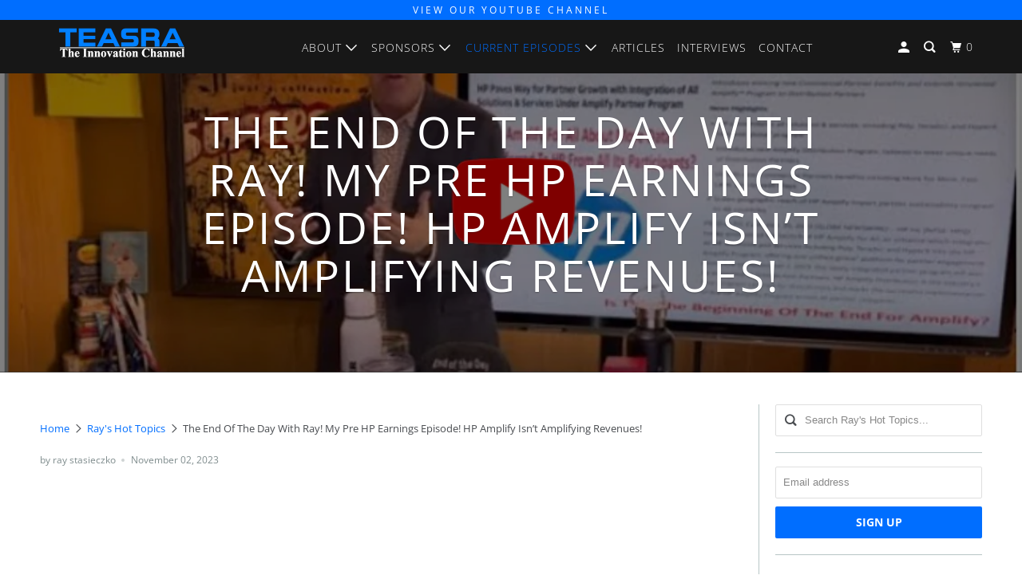

--- FILE ---
content_type: text/html; charset=utf-8
request_url: https://endofthedaywithray.com/blogs/rays-hot-topics/the-end-of-the-day-with-ray-my-pre-hp-earnings-episode-hp-amplify-isn-t-amplifying-revenues
body_size: 16482
content:
<!DOCTYPE html>
<!--[if lt IE 7 ]><html class="ie ie6" lang="en"> <![endif]-->
<!--[if IE 7 ]><html class="ie ie7" lang="en"> <![endif]-->
<!--[if IE 8 ]><html class="ie ie8" lang="en"> <![endif]-->
<!--[if IE 9 ]><html class="ie ie9" lang="en"> <![endif]-->
<!--[if (gte IE 10)|!(IE)]><!--><html lang="en"> <!--<![endif]-->
  <head>
    <meta charset="utf-8">
    <meta http-equiv="cleartype" content="on">
    <meta name="robots" content="index,follow">

    
    <title>The End Of The Day With Ray! My Pre HP Earnings Episode! HP Amplify Is - TEASRA - The Innovation Channel</title>

    
      <meta name="description" content="" />
    

    

<meta name="author" content="TEASRA - The Innovation Channel">
<meta property="og:url" content="https://teasratic.com/blogs/rays-hot-topics/the-end-of-the-day-with-ray-my-pre-hp-earnings-episode-hp-amplify-isn-t-amplifying-revenues">
<meta property="og:site_name" content="TEASRA - The Innovation Channel">



  <meta property="og:type" content="article">
  <meta property="og:title" content="The End Of The Day With Ray! My Pre HP Earnings Episode! HP Amplify Isn’t Amplifying Revenues!">
  
  
    <meta property="og:image" content="http://endofthedaywithray.com/cdn/shop/articles/Screen_Shot_2023-11-02_at_11.46.28_AM_600x.png?v=1698943655">
    <meta property="og:image:secure_url" content="https://endofthedaywithray.com/cdn/shop/articles/Screen_Shot_2023-11-02_at_11.46.28_AM_600x.png?v=1698943655">
    <meta property="og:image:width" content="1132">
    <meta property="og:image:height" content="638">
    <meta property="og:image:alt" content="The End Of The Day With Ray! My Pre HP Earnings Episode! HP Amplify Isn’t Amplifying Revenues!">
  



  <meta property="og:description" content="">




  <meta name="twitter:site" content="@raystasieczko">

<meta name="twitter:card" content="summary">

  <meta name="twitter:title" content="The End Of The Day With Ray! My Pre HP Earnings Episode! HP Amplify Isn’t Amplifying Revenues!">
  <meta name="twitter:description" content="HP Amplify For All! Isn’t It Just More Nonsense?">
  
    <meta property="twitter:image" content="http://endofthedaywithray.com/cdn/shop/articles/Screen_Shot_2023-11-02_at_11.46.28_AM_600x.png?v=1698943655">
    <meta name="twitter:image:alt" content="The End Of The Day With Ray! My Pre HP Earnings Episode! HP Amplify Isn’t Amplifying Revenues!">
  



    
    

    <!-- Mobile Specific Metas -->
    <meta name="HandheldFriendly" content="True">
    <meta name="MobileOptimized" content="320">
    <meta name="viewport" content="width=device-width,initial-scale=1">
    <meta name="theme-color" content="#ffffff">  

    <!-- Stylesheet for mmenu plugin -->
    <link href="//endofthedaywithray.com/cdn/shop/t/15/assets/mmenu-styles.scss?v=106496102027375579581701709032" rel="stylesheet" type="text/css" media="all" />

    <!-- Stylesheets for Parallax 3.6.5 -->
    <link href="//endofthedaywithray.com/cdn/shop/t/15/assets/styles.scss.css?v=32311965633563741211759332098" rel="stylesheet" type="text/css" media="all" />
    
    

    
      <link rel="shortcut icon" type="image/x-icon" href="//endofthedaywithray.com/cdn/shop/files/teasra-favicon_180x180.png?v=1613760717">
      <link rel="apple-touch-icon" href="//endofthedaywithray.com/cdn/shop/files/teasra-favicon_180x180.png?v=1613760717"/>
      <link rel="apple-touch-icon" sizes="72x72" href="//endofthedaywithray.com/cdn/shop/files/teasra-favicon_72x72.png?v=1613760717"/>
      <link rel="apple-touch-icon" sizes="114x114" href="//endofthedaywithray.com/cdn/shop/files/teasra-favicon_114x114.png?v=1613760717"/>
      <link rel="apple-touch-icon" sizes="180x180" href="//endofthedaywithray.com/cdn/shop/files/teasra-favicon_180x180.png?v=1613760717"/>
      <link rel="apple-touch-icon" sizes="228x228" href="//endofthedaywithray.com/cdn/shop/files/teasra-favicon_228x228.png?v=1613760717"/>
    

    <link rel="canonical" href="https://teasratic.com/blogs/rays-hot-topics/the-end-of-the-day-with-ray-my-pre-hp-earnings-episode-hp-amplify-isn-t-amplifying-revenues" />

<!--FontAwesome 6-->
    <link rel="stylesheet" href="https://cdnjs.cloudflare.com/ajax/libs/font-awesome/6.4.2/css/all.min.css">

    

    <script src="//endofthedaywithray.com/cdn/shop/t/15/assets/app.js?v=173523819507317650221701709032" type="text/javascript"></script>

    <!--[if lte IE 8]>
      <link href="//endofthedaywithray.com/cdn/shop/t/15/assets/ie.css?v=1024305471161636101701709032" rel="stylesheet" type="text/css" media="all" />
      <script src="//endofthedaywithray.com/cdn/shop/t/15/assets/skrollr.ie.js?v=116292453382836155221701709032" type="text/javascript"></script>
    <![endif]-->

    <script>window.performance && window.performance.mark && window.performance.mark('shopify.content_for_header.start');</script><meta id="shopify-digital-wallet" name="shopify-digital-wallet" content="/26865991766/digital_wallets/dialog">
<meta name="shopify-checkout-api-token" content="74488f570f02aa6ead836ec5a3ea4b3f">
<link rel="alternate" type="application/atom+xml" title="Feed" href="/blogs/rays-hot-topics.atom" />
<script async="async" src="/checkouts/internal/preloads.js?locale=en-US"></script>
<link rel="preconnect" href="https://shop.app" crossorigin="anonymous">
<script async="async" src="https://shop.app/checkouts/internal/preloads.js?locale=en-US&shop_id=26865991766" crossorigin="anonymous"></script>
<script id="apple-pay-shop-capabilities" type="application/json">{"shopId":26865991766,"countryCode":"US","currencyCode":"USD","merchantCapabilities":["supports3DS"],"merchantId":"gid:\/\/shopify\/Shop\/26865991766","merchantName":"TEASRA - The Innovation Channel","requiredBillingContactFields":["postalAddress","email"],"requiredShippingContactFields":["postalAddress","email"],"shippingType":"shipping","supportedNetworks":["visa","masterCard","amex","discover","elo","jcb"],"total":{"type":"pending","label":"TEASRA - The Innovation Channel","amount":"1.00"},"shopifyPaymentsEnabled":true,"supportsSubscriptions":true}</script>
<script id="shopify-features" type="application/json">{"accessToken":"74488f570f02aa6ead836ec5a3ea4b3f","betas":["rich-media-storefront-analytics"],"domain":"endofthedaywithray.com","predictiveSearch":true,"shopId":26865991766,"locale":"en"}</script>
<script>var Shopify = Shopify || {};
Shopify.shop = "teasra-group.myshopify.com";
Shopify.locale = "en";
Shopify.currency = {"active":"USD","rate":"1.0"};
Shopify.country = "US";
Shopify.theme = {"name":"Teasra - Dec 2023","id":123786657878,"schema_name":"Parallax","schema_version":"3.6.5","theme_store_id":688,"role":"main"};
Shopify.theme.handle = "null";
Shopify.theme.style = {"id":null,"handle":null};
Shopify.cdnHost = "endofthedaywithray.com/cdn";
Shopify.routes = Shopify.routes || {};
Shopify.routes.root = "/";</script>
<script type="module">!function(o){(o.Shopify=o.Shopify||{}).modules=!0}(window);</script>
<script>!function(o){function n(){var o=[];function n(){o.push(Array.prototype.slice.apply(arguments))}return n.q=o,n}var t=o.Shopify=o.Shopify||{};t.loadFeatures=n(),t.autoloadFeatures=n()}(window);</script>
<script>
  window.ShopifyPay = window.ShopifyPay || {};
  window.ShopifyPay.apiHost = "shop.app\/pay";
  window.ShopifyPay.redirectState = null;
</script>
<script id="shop-js-analytics" type="application/json">{"pageType":"article"}</script>
<script defer="defer" async type="module" src="//endofthedaywithray.com/cdn/shopifycloud/shop-js/modules/v2/client.init-shop-cart-sync_Bc8-qrdt.en.esm.js"></script>
<script defer="defer" async type="module" src="//endofthedaywithray.com/cdn/shopifycloud/shop-js/modules/v2/chunk.common_CmNk3qlo.esm.js"></script>
<script type="module">
  await import("//endofthedaywithray.com/cdn/shopifycloud/shop-js/modules/v2/client.init-shop-cart-sync_Bc8-qrdt.en.esm.js");
await import("//endofthedaywithray.com/cdn/shopifycloud/shop-js/modules/v2/chunk.common_CmNk3qlo.esm.js");

  window.Shopify.SignInWithShop?.initShopCartSync?.({"fedCMEnabled":true,"windoidEnabled":true});

</script>
<script>
  window.Shopify = window.Shopify || {};
  if (!window.Shopify.featureAssets) window.Shopify.featureAssets = {};
  window.Shopify.featureAssets['shop-js'] = {"shop-cart-sync":["modules/v2/client.shop-cart-sync_DOpY4EW0.en.esm.js","modules/v2/chunk.common_CmNk3qlo.esm.js"],"shop-button":["modules/v2/client.shop-button_CI-s0xGZ.en.esm.js","modules/v2/chunk.common_CmNk3qlo.esm.js"],"init-fed-cm":["modules/v2/client.init-fed-cm_D2vsy40D.en.esm.js","modules/v2/chunk.common_CmNk3qlo.esm.js"],"init-windoid":["modules/v2/client.init-windoid_CXNAd0Cm.en.esm.js","modules/v2/chunk.common_CmNk3qlo.esm.js"],"shop-toast-manager":["modules/v2/client.shop-toast-manager_Cx0C6may.en.esm.js","modules/v2/chunk.common_CmNk3qlo.esm.js"],"shop-cash-offers":["modules/v2/client.shop-cash-offers_CL9Nay2h.en.esm.js","modules/v2/chunk.common_CmNk3qlo.esm.js","modules/v2/chunk.modal_CvhjeixQ.esm.js"],"avatar":["modules/v2/client.avatar_BTnouDA3.en.esm.js"],"init-shop-email-lookup-coordinator":["modules/v2/client.init-shop-email-lookup-coordinator_B9mmbKi4.en.esm.js","modules/v2/chunk.common_CmNk3qlo.esm.js"],"init-shop-cart-sync":["modules/v2/client.init-shop-cart-sync_Bc8-qrdt.en.esm.js","modules/v2/chunk.common_CmNk3qlo.esm.js"],"pay-button":["modules/v2/client.pay-button_Bhm3077V.en.esm.js","modules/v2/chunk.common_CmNk3qlo.esm.js"],"init-customer-accounts-sign-up":["modules/v2/client.init-customer-accounts-sign-up_C7zhr03q.en.esm.js","modules/v2/client.shop-login-button_BbMx65lK.en.esm.js","modules/v2/chunk.common_CmNk3qlo.esm.js","modules/v2/chunk.modal_CvhjeixQ.esm.js"],"init-shop-for-new-customer-accounts":["modules/v2/client.init-shop-for-new-customer-accounts_rLbLSDTe.en.esm.js","modules/v2/client.shop-login-button_BbMx65lK.en.esm.js","modules/v2/chunk.common_CmNk3qlo.esm.js","modules/v2/chunk.modal_CvhjeixQ.esm.js"],"checkout-modal":["modules/v2/client.checkout-modal_Fp9GouFF.en.esm.js","modules/v2/chunk.common_CmNk3qlo.esm.js","modules/v2/chunk.modal_CvhjeixQ.esm.js"],"init-customer-accounts":["modules/v2/client.init-customer-accounts_DkVf8Jdu.en.esm.js","modules/v2/client.shop-login-button_BbMx65lK.en.esm.js","modules/v2/chunk.common_CmNk3qlo.esm.js","modules/v2/chunk.modal_CvhjeixQ.esm.js"],"shop-login-button":["modules/v2/client.shop-login-button_BbMx65lK.en.esm.js","modules/v2/chunk.common_CmNk3qlo.esm.js","modules/v2/chunk.modal_CvhjeixQ.esm.js"],"shop-login":["modules/v2/client.shop-login_B9KWmZaW.en.esm.js","modules/v2/chunk.common_CmNk3qlo.esm.js","modules/v2/chunk.modal_CvhjeixQ.esm.js"],"shop-follow-button":["modules/v2/client.shop-follow-button_B-omSWeu.en.esm.js","modules/v2/chunk.common_CmNk3qlo.esm.js","modules/v2/chunk.modal_CvhjeixQ.esm.js"],"lead-capture":["modules/v2/client.lead-capture_DZQFWrYz.en.esm.js","modules/v2/chunk.common_CmNk3qlo.esm.js","modules/v2/chunk.modal_CvhjeixQ.esm.js"],"payment-terms":["modules/v2/client.payment-terms_Bl_bs7GP.en.esm.js","modules/v2/chunk.common_CmNk3qlo.esm.js","modules/v2/chunk.modal_CvhjeixQ.esm.js"]};
</script>
<script id="__st">var __st={"a":26865991766,"offset":-18000,"reqid":"2e2b3598-41cb-4a99-9f85-d0c4db4e01db-1762294026","pageurl":"endofthedaywithray.com\/blogs\/rays-hot-topics\/the-end-of-the-day-with-ray-my-pre-hp-earnings-episode-hp-amplify-isn-t-amplifying-revenues","s":"articles-557876543574","u":"88d7f646f8c7","p":"article","rtyp":"article","rid":557876543574};</script>
<script>window.ShopifyPaypalV4VisibilityTracking = true;</script>
<script id="captcha-bootstrap">!function(){'use strict';const t='contact',e='account',n='new_comment',o=[[t,t],['blogs',n],['comments',n],[t,'customer']],c=[[e,'customer_login'],[e,'guest_login'],[e,'recover_customer_password'],[e,'create_customer']],r=t=>t.map((([t,e])=>`form[action*='/${t}']:not([data-nocaptcha='true']) input[name='form_type'][value='${e}']`)).join(','),a=t=>()=>t?[...document.querySelectorAll(t)].map((t=>t.form)):[];function s(){const t=[...o],e=r(t);return a(e)}const i='password',u='form_key',d=['recaptcha-v3-token','g-recaptcha-response','h-captcha-response',i],f=()=>{try{return window.sessionStorage}catch{return}},m='__shopify_v',_=t=>t.elements[u];function p(t,e,n=!1){try{const o=window.sessionStorage,c=JSON.parse(o.getItem(e)),{data:r}=function(t){const{data:e,action:n}=t;return t[m]||n?{data:e,action:n}:{data:t,action:n}}(c);for(const[e,n]of Object.entries(r))t.elements[e]&&(t.elements[e].value=n);n&&o.removeItem(e)}catch(o){console.error('form repopulation failed',{error:o})}}const l='form_type',E='cptcha';function T(t){t.dataset[E]=!0}const w=window,h=w.document,L='Shopify',v='ce_forms',y='captcha';let A=!1;((t,e)=>{const n=(g='f06e6c50-85a8-45c8-87d0-21a2b65856fe',I='https://cdn.shopify.com/shopifycloud/storefront-forms-hcaptcha/ce_storefront_forms_captcha_hcaptcha.v1.5.2.iife.js',D={infoText:'Protected by hCaptcha',privacyText:'Privacy',termsText:'Terms'},(t,e,n)=>{const o=w[L][v],c=o.bindForm;if(c)return c(t,g,e,D).then(n);var r;o.q.push([[t,g,e,D],n]),r=I,A||(h.body.append(Object.assign(h.createElement('script'),{id:'captcha-provider',async:!0,src:r})),A=!0)});var g,I,D;w[L]=w[L]||{},w[L][v]=w[L][v]||{},w[L][v].q=[],w[L][y]=w[L][y]||{},w[L][y].protect=function(t,e){n(t,void 0,e),T(t)},Object.freeze(w[L][y]),function(t,e,n,w,h,L){const[v,y,A,g]=function(t,e,n){const i=e?o:[],u=t?c:[],d=[...i,...u],f=r(d),m=r(i),_=r(d.filter((([t,e])=>n.includes(e))));return[a(f),a(m),a(_),s()]}(w,h,L),I=t=>{const e=t.target;return e instanceof HTMLFormElement?e:e&&e.form},D=t=>v().includes(t);t.addEventListener('submit',(t=>{const e=I(t);if(!e)return;const n=D(e)&&!e.dataset.hcaptchaBound&&!e.dataset.recaptchaBound,o=_(e),c=g().includes(e)&&(!o||!o.value);(n||c)&&t.preventDefault(),c&&!n&&(function(t){try{if(!f())return;!function(t){const e=f();if(!e)return;const n=_(t);if(!n)return;const o=n.value;o&&e.removeItem(o)}(t);const e=Array.from(Array(32),(()=>Math.random().toString(36)[2])).join('');!function(t,e){_(t)||t.append(Object.assign(document.createElement('input'),{type:'hidden',name:u})),t.elements[u].value=e}(t,e),function(t,e){const n=f();if(!n)return;const o=[...t.querySelectorAll(`input[type='${i}']`)].map((({name:t})=>t)),c=[...d,...o],r={};for(const[a,s]of new FormData(t).entries())c.includes(a)||(r[a]=s);n.setItem(e,JSON.stringify({[m]:1,action:t.action,data:r}))}(t,e)}catch(e){console.error('failed to persist form',e)}}(e),e.submit())}));const S=(t,e)=>{t&&!t.dataset[E]&&(n(t,e.some((e=>e===t))),T(t))};for(const o of['focusin','change'])t.addEventListener(o,(t=>{const e=I(t);D(e)&&S(e,y())}));const B=e.get('form_key'),M=e.get(l),P=B&&M;t.addEventListener('DOMContentLoaded',(()=>{const t=y();if(P)for(const e of t)e.elements[l].value===M&&p(e,B);[...new Set([...A(),...v().filter((t=>'true'===t.dataset.shopifyCaptcha))])].forEach((e=>S(e,t)))}))}(h,new URLSearchParams(w.location.search),n,t,e,['guest_login'])})(!0,!0)}();</script>
<script integrity="sha256-52AcMU7V7pcBOXWImdc/TAGTFKeNjmkeM1Pvks/DTgc=" data-source-attribution="shopify.loadfeatures" defer="defer" src="//endofthedaywithray.com/cdn/shopifycloud/storefront/assets/storefront/load_feature-81c60534.js" crossorigin="anonymous"></script>
<script crossorigin="anonymous" defer="defer" src="//endofthedaywithray.com/cdn/shopifycloud/storefront/assets/shopify_pay/storefront-65b4c6d7.js?v=20250812"></script>
<script data-source-attribution="shopify.dynamic_checkout.dynamic.init">var Shopify=Shopify||{};Shopify.PaymentButton=Shopify.PaymentButton||{isStorefrontPortableWallets:!0,init:function(){window.Shopify.PaymentButton.init=function(){};var t=document.createElement("script");t.src="https://endofthedaywithray.com/cdn/shopifycloud/portable-wallets/latest/portable-wallets.en.js",t.type="module",document.head.appendChild(t)}};
</script>
<script data-source-attribution="shopify.dynamic_checkout.buyer_consent">
  function portableWalletsHideBuyerConsent(e){var t=document.getElementById("shopify-buyer-consent"),n=document.getElementById("shopify-subscription-policy-button");t&&n&&(t.classList.add("hidden"),t.setAttribute("aria-hidden","true"),n.removeEventListener("click",e))}function portableWalletsShowBuyerConsent(e){var t=document.getElementById("shopify-buyer-consent"),n=document.getElementById("shopify-subscription-policy-button");t&&n&&(t.classList.remove("hidden"),t.removeAttribute("aria-hidden"),n.addEventListener("click",e))}window.Shopify?.PaymentButton&&(window.Shopify.PaymentButton.hideBuyerConsent=portableWalletsHideBuyerConsent,window.Shopify.PaymentButton.showBuyerConsent=portableWalletsShowBuyerConsent);
</script>
<script data-source-attribution="shopify.dynamic_checkout.cart.bootstrap">document.addEventListener("DOMContentLoaded",(function(){function t(){return document.querySelector("shopify-accelerated-checkout-cart, shopify-accelerated-checkout")}if(t())Shopify.PaymentButton.init();else{new MutationObserver((function(e,n){t()&&(Shopify.PaymentButton.init(),n.disconnect())})).observe(document.body,{childList:!0,subtree:!0})}}));
</script>
<link id="shopify-accelerated-checkout-styles" rel="stylesheet" media="screen" href="https://endofthedaywithray.com/cdn/shopifycloud/portable-wallets/latest/accelerated-checkout-backwards-compat.css" crossorigin="anonymous">
<style id="shopify-accelerated-checkout-cart">
        #shopify-buyer-consent {
  margin-top: 1em;
  display: inline-block;
  width: 100%;
}

#shopify-buyer-consent.hidden {
  display: none;
}

#shopify-subscription-policy-button {
  background: none;
  border: none;
  padding: 0;
  text-decoration: underline;
  font-size: inherit;
  cursor: pointer;
}

#shopify-subscription-policy-button::before {
  box-shadow: none;
}

      </style>

<script>window.performance && window.performance.mark && window.performance.mark('shopify.content_for_header.end');</script>

    <noscript>
      <style>

        .slides > li:first-child { display: block; }
        .image__fallback {
          width: 100vw;
          display: block !important;
          max-width: 100vw !important;
          margin-bottom: 0;
        }
        .image__fallback + .hsContainer__image {
          display: none !important;
        }
        .hsContainer {
          height: auto !important;
        }
        .no-js-only {
          display: inherit !important;
        }
        .icon-cart.cart-button {
          display: none;
        }
        .lazyload,
        .cart_page_image img {
          opacity: 1;
          -webkit-filter: blur(0);
          filter: blur(0);
        }
        .bcg .hsContent {
          background-color: transparent;
        }
        .animate_right,
        .animate_left,
        .animate_up,
        .animate_down {
          opacity: 1;
        }
        .flexslider .slides>li {
          display: block;
        }
        .product_section .product_form {
          opacity: 1;
        }
        .multi_select,
        form .select {
          display: block !important;
        }
        .swatch_options {
          display: none;
        }
      </style>
    </noscript>

  <link href="https://monorail-edge.shopifysvc.com" rel="dns-prefetch">
<script>(function(){if ("sendBeacon" in navigator && "performance" in window) {try {var session_token_from_headers = performance.getEntriesByType('navigation')[0].serverTiming.find(x => x.name == '_s').description;} catch {var session_token_from_headers = undefined;}var session_cookie_matches = document.cookie.match(/_shopify_s=([^;]*)/);var session_token_from_cookie = session_cookie_matches && session_cookie_matches.length === 2 ? session_cookie_matches[1] : "";var session_token = session_token_from_headers || session_token_from_cookie || "";function handle_abandonment_event(e) {var entries = performance.getEntries().filter(function(entry) {return /monorail-edge.shopifysvc.com/.test(entry.name);});if (!window.abandonment_tracked && entries.length === 0) {window.abandonment_tracked = true;var currentMs = Date.now();var navigation_start = performance.timing.navigationStart;var payload = {shop_id: 26865991766,url: window.location.href,navigation_start,duration: currentMs - navigation_start,session_token,page_type: "article"};window.navigator.sendBeacon("https://monorail-edge.shopifysvc.com/v1/produce", JSON.stringify({schema_id: "online_store_buyer_site_abandonment/1.1",payload: payload,metadata: {event_created_at_ms: currentMs,event_sent_at_ms: currentMs}}));}}window.addEventListener('pagehide', handle_abandonment_event);}}());</script>
<script id="web-pixels-manager-setup">(function e(e,d,r,n,o){if(void 0===o&&(o={}),!Boolean(null===(a=null===(i=window.Shopify)||void 0===i?void 0:i.analytics)||void 0===a?void 0:a.replayQueue)){var i,a;window.Shopify=window.Shopify||{};var t=window.Shopify;t.analytics=t.analytics||{};var s=t.analytics;s.replayQueue=[],s.publish=function(e,d,r){return s.replayQueue.push([e,d,r]),!0};try{self.performance.mark("wpm:start")}catch(e){}var l=function(){var e={modern:/Edge?\/(1{2}[4-9]|1[2-9]\d|[2-9]\d{2}|\d{4,})\.\d+(\.\d+|)|Firefox\/(1{2}[4-9]|1[2-9]\d|[2-9]\d{2}|\d{4,})\.\d+(\.\d+|)|Chrom(ium|e)\/(9{2}|\d{3,})\.\d+(\.\d+|)|(Maci|X1{2}).+ Version\/(15\.\d+|(1[6-9]|[2-9]\d|\d{3,})\.\d+)([,.]\d+|)( \(\w+\)|)( Mobile\/\w+|) Safari\/|Chrome.+OPR\/(9{2}|\d{3,})\.\d+\.\d+|(CPU[ +]OS|iPhone[ +]OS|CPU[ +]iPhone|CPU IPhone OS|CPU iPad OS)[ +]+(15[._]\d+|(1[6-9]|[2-9]\d|\d{3,})[._]\d+)([._]\d+|)|Android:?[ /-](13[3-9]|1[4-9]\d|[2-9]\d{2}|\d{4,})(\.\d+|)(\.\d+|)|Android.+Firefox\/(13[5-9]|1[4-9]\d|[2-9]\d{2}|\d{4,})\.\d+(\.\d+|)|Android.+Chrom(ium|e)\/(13[3-9]|1[4-9]\d|[2-9]\d{2}|\d{4,})\.\d+(\.\d+|)|SamsungBrowser\/([2-9]\d|\d{3,})\.\d+/,legacy:/Edge?\/(1[6-9]|[2-9]\d|\d{3,})\.\d+(\.\d+|)|Firefox\/(5[4-9]|[6-9]\d|\d{3,})\.\d+(\.\d+|)|Chrom(ium|e)\/(5[1-9]|[6-9]\d|\d{3,})\.\d+(\.\d+|)([\d.]+$|.*Safari\/(?![\d.]+ Edge\/[\d.]+$))|(Maci|X1{2}).+ Version\/(10\.\d+|(1[1-9]|[2-9]\d|\d{3,})\.\d+)([,.]\d+|)( \(\w+\)|)( Mobile\/\w+|) Safari\/|Chrome.+OPR\/(3[89]|[4-9]\d|\d{3,})\.\d+\.\d+|(CPU[ +]OS|iPhone[ +]OS|CPU[ +]iPhone|CPU IPhone OS|CPU iPad OS)[ +]+(10[._]\d+|(1[1-9]|[2-9]\d|\d{3,})[._]\d+)([._]\d+|)|Android:?[ /-](13[3-9]|1[4-9]\d|[2-9]\d{2}|\d{4,})(\.\d+|)(\.\d+|)|Mobile Safari.+OPR\/([89]\d|\d{3,})\.\d+\.\d+|Android.+Firefox\/(13[5-9]|1[4-9]\d|[2-9]\d{2}|\d{4,})\.\d+(\.\d+|)|Android.+Chrom(ium|e)\/(13[3-9]|1[4-9]\d|[2-9]\d{2}|\d{4,})\.\d+(\.\d+|)|Android.+(UC? ?Browser|UCWEB|U3)[ /]?(15\.([5-9]|\d{2,})|(1[6-9]|[2-9]\d|\d{3,})\.\d+)\.\d+|SamsungBrowser\/(5\.\d+|([6-9]|\d{2,})\.\d+)|Android.+MQ{2}Browser\/(14(\.(9|\d{2,})|)|(1[5-9]|[2-9]\d|\d{3,})(\.\d+|))(\.\d+|)|K[Aa][Ii]OS\/(3\.\d+|([4-9]|\d{2,})\.\d+)(\.\d+|)/},d=e.modern,r=e.legacy,n=navigator.userAgent;return n.match(d)?"modern":n.match(r)?"legacy":"unknown"}(),u="modern"===l?"modern":"legacy",c=(null!=n?n:{modern:"",legacy:""})[u],f=function(e){return[e.baseUrl,"/wpm","/b",e.hashVersion,"modern"===e.buildTarget?"m":"l",".js"].join("")}({baseUrl:d,hashVersion:r,buildTarget:u}),m=function(e){var d=e.version,r=e.bundleTarget,n=e.surface,o=e.pageUrl,i=e.monorailEndpoint;return{emit:function(e){var a=e.status,t=e.errorMsg,s=(new Date).getTime(),l=JSON.stringify({metadata:{event_sent_at_ms:s},events:[{schema_id:"web_pixels_manager_load/3.1",payload:{version:d,bundle_target:r,page_url:o,status:a,surface:n,error_msg:t},metadata:{event_created_at_ms:s}}]});if(!i)return console&&console.warn&&console.warn("[Web Pixels Manager] No Monorail endpoint provided, skipping logging."),!1;try{return self.navigator.sendBeacon.bind(self.navigator)(i,l)}catch(e){}var u=new XMLHttpRequest;try{return u.open("POST",i,!0),u.setRequestHeader("Content-Type","text/plain"),u.send(l),!0}catch(e){return console&&console.warn&&console.warn("[Web Pixels Manager] Got an unhandled error while logging to Monorail."),!1}}}}({version:r,bundleTarget:l,surface:e.surface,pageUrl:self.location.href,monorailEndpoint:e.monorailEndpoint});try{o.browserTarget=l,function(e){var d=e.src,r=e.async,n=void 0===r||r,o=e.onload,i=e.onerror,a=e.sri,t=e.scriptDataAttributes,s=void 0===t?{}:t,l=document.createElement("script"),u=document.querySelector("head"),c=document.querySelector("body");if(l.async=n,l.src=d,a&&(l.integrity=a,l.crossOrigin="anonymous"),s)for(var f in s)if(Object.prototype.hasOwnProperty.call(s,f))try{l.dataset[f]=s[f]}catch(e){}if(o&&l.addEventListener("load",o),i&&l.addEventListener("error",i),u)u.appendChild(l);else{if(!c)throw new Error("Did not find a head or body element to append the script");c.appendChild(l)}}({src:f,async:!0,onload:function(){if(!function(){var e,d;return Boolean(null===(d=null===(e=window.Shopify)||void 0===e?void 0:e.analytics)||void 0===d?void 0:d.initialized)}()){var d=window.webPixelsManager.init(e)||void 0;if(d){var r=window.Shopify.analytics;r.replayQueue.forEach((function(e){var r=e[0],n=e[1],o=e[2];d.publishCustomEvent(r,n,o)})),r.replayQueue=[],r.publish=d.publishCustomEvent,r.visitor=d.visitor,r.initialized=!0}}},onerror:function(){return m.emit({status:"failed",errorMsg:"".concat(f," has failed to load")})},sri:function(e){var d=/^sha384-[A-Za-z0-9+/=]+$/;return"string"==typeof e&&d.test(e)}(c)?c:"",scriptDataAttributes:o}),m.emit({status:"loading"})}catch(e){m.emit({status:"failed",errorMsg:(null==e?void 0:e.message)||"Unknown error"})}}})({shopId: 26865991766,storefrontBaseUrl: "https://teasratic.com",extensionsBaseUrl: "https://extensions.shopifycdn.com/cdn/shopifycloud/web-pixels-manager",monorailEndpoint: "https://monorail-edge.shopifysvc.com/unstable/produce_batch",surface: "storefront-renderer",enabledBetaFlags: ["2dca8a86"],webPixelsConfigList: [{"id":"shopify-app-pixel","configuration":"{}","eventPayloadVersion":"v1","runtimeContext":"STRICT","scriptVersion":"0450","apiClientId":"shopify-pixel","type":"APP","privacyPurposes":["ANALYTICS","MARKETING"]},{"id":"shopify-custom-pixel","eventPayloadVersion":"v1","runtimeContext":"LAX","scriptVersion":"0450","apiClientId":"shopify-pixel","type":"CUSTOM","privacyPurposes":["ANALYTICS","MARKETING"]}],isMerchantRequest: false,initData: {"shop":{"name":"TEASRA - The Innovation Channel","paymentSettings":{"currencyCode":"USD"},"myshopifyDomain":"teasra-group.myshopify.com","countryCode":"US","storefrontUrl":"https:\/\/teasratic.com"},"customer":null,"cart":null,"checkout":null,"productVariants":[],"purchasingCompany":null},},"https://endofthedaywithray.com/cdn","5303c62bw494ab25dp0d72f2dcm48e21f5a",{"modern":"","legacy":""},{"shopId":"26865991766","storefrontBaseUrl":"https:\/\/teasratic.com","extensionBaseUrl":"https:\/\/extensions.shopifycdn.com\/cdn\/shopifycloud\/web-pixels-manager","surface":"storefront-renderer","enabledBetaFlags":"[\"2dca8a86\"]","isMerchantRequest":"false","hashVersion":"5303c62bw494ab25dp0d72f2dcm48e21f5a","publish":"custom","events":"[[\"page_viewed\",{}]]"});</script><script>
  window.ShopifyAnalytics = window.ShopifyAnalytics || {};
  window.ShopifyAnalytics.meta = window.ShopifyAnalytics.meta || {};
  window.ShopifyAnalytics.meta.currency = 'USD';
  var meta = {"page":{"pageType":"article","resourceType":"article","resourceId":557876543574}};
  for (var attr in meta) {
    window.ShopifyAnalytics.meta[attr] = meta[attr];
  }
</script>
<script class="analytics">
  (function () {
    var customDocumentWrite = function(content) {
      var jquery = null;

      if (window.jQuery) {
        jquery = window.jQuery;
      } else if (window.Checkout && window.Checkout.$) {
        jquery = window.Checkout.$;
      }

      if (jquery) {
        jquery('body').append(content);
      }
    };

    var hasLoggedConversion = function(token) {
      if (token) {
        return document.cookie.indexOf('loggedConversion=' + token) !== -1;
      }
      return false;
    }

    var setCookieIfConversion = function(token) {
      if (token) {
        var twoMonthsFromNow = new Date(Date.now());
        twoMonthsFromNow.setMonth(twoMonthsFromNow.getMonth() + 2);

        document.cookie = 'loggedConversion=' + token + '; expires=' + twoMonthsFromNow;
      }
    }

    var trekkie = window.ShopifyAnalytics.lib = window.trekkie = window.trekkie || [];
    if (trekkie.integrations) {
      return;
    }
    trekkie.methods = [
      'identify',
      'page',
      'ready',
      'track',
      'trackForm',
      'trackLink'
    ];
    trekkie.factory = function(method) {
      return function() {
        var args = Array.prototype.slice.call(arguments);
        args.unshift(method);
        trekkie.push(args);
        return trekkie;
      };
    };
    for (var i = 0; i < trekkie.methods.length; i++) {
      var key = trekkie.methods[i];
      trekkie[key] = trekkie.factory(key);
    }
    trekkie.load = function(config) {
      trekkie.config = config || {};
      trekkie.config.initialDocumentCookie = document.cookie;
      var first = document.getElementsByTagName('script')[0];
      var script = document.createElement('script');
      script.type = 'text/javascript';
      script.onerror = function(e) {
        var scriptFallback = document.createElement('script');
        scriptFallback.type = 'text/javascript';
        scriptFallback.onerror = function(error) {
                var Monorail = {
      produce: function produce(monorailDomain, schemaId, payload) {
        var currentMs = new Date().getTime();
        var event = {
          schema_id: schemaId,
          payload: payload,
          metadata: {
            event_created_at_ms: currentMs,
            event_sent_at_ms: currentMs
          }
        };
        return Monorail.sendRequest("https://" + monorailDomain + "/v1/produce", JSON.stringify(event));
      },
      sendRequest: function sendRequest(endpointUrl, payload) {
        // Try the sendBeacon API
        if (window && window.navigator && typeof window.navigator.sendBeacon === 'function' && typeof window.Blob === 'function' && !Monorail.isIos12()) {
          var blobData = new window.Blob([payload], {
            type: 'text/plain'
          });

          if (window.navigator.sendBeacon(endpointUrl, blobData)) {
            return true;
          } // sendBeacon was not successful

        } // XHR beacon

        var xhr = new XMLHttpRequest();

        try {
          xhr.open('POST', endpointUrl);
          xhr.setRequestHeader('Content-Type', 'text/plain');
          xhr.send(payload);
        } catch (e) {
          console.log(e);
        }

        return false;
      },
      isIos12: function isIos12() {
        return window.navigator.userAgent.lastIndexOf('iPhone; CPU iPhone OS 12_') !== -1 || window.navigator.userAgent.lastIndexOf('iPad; CPU OS 12_') !== -1;
      }
    };
    Monorail.produce('monorail-edge.shopifysvc.com',
      'trekkie_storefront_load_errors/1.1',
      {shop_id: 26865991766,
      theme_id: 123786657878,
      app_name: "storefront",
      context_url: window.location.href,
      source_url: "//endofthedaywithray.com/cdn/s/trekkie.storefront.5ad93876886aa0a32f5bade9f25632a26c6f183a.min.js"});

        };
        scriptFallback.async = true;
        scriptFallback.src = '//endofthedaywithray.com/cdn/s/trekkie.storefront.5ad93876886aa0a32f5bade9f25632a26c6f183a.min.js';
        first.parentNode.insertBefore(scriptFallback, first);
      };
      script.async = true;
      script.src = '//endofthedaywithray.com/cdn/s/trekkie.storefront.5ad93876886aa0a32f5bade9f25632a26c6f183a.min.js';
      first.parentNode.insertBefore(script, first);
    };
    trekkie.load(
      {"Trekkie":{"appName":"storefront","development":false,"defaultAttributes":{"shopId":26865991766,"isMerchantRequest":null,"themeId":123786657878,"themeCityHash":"468846290435313446","contentLanguage":"en","currency":"USD","eventMetadataId":"08bc2f81-99c2-401f-8911-237284c159af"},"isServerSideCookieWritingEnabled":true,"monorailRegion":"shop_domain","enabledBetaFlags":["f0df213a"]},"Session Attribution":{},"S2S":{"facebookCapiEnabled":false,"source":"trekkie-storefront-renderer","apiClientId":580111}}
    );

    var loaded = false;
    trekkie.ready(function() {
      if (loaded) return;
      loaded = true;

      window.ShopifyAnalytics.lib = window.trekkie;

      var originalDocumentWrite = document.write;
      document.write = customDocumentWrite;
      try { window.ShopifyAnalytics.merchantGoogleAnalytics.call(this); } catch(error) {};
      document.write = originalDocumentWrite;

      window.ShopifyAnalytics.lib.page(null,{"pageType":"article","resourceType":"article","resourceId":557876543574,"shopifyEmitted":true});

      var match = window.location.pathname.match(/checkouts\/(.+)\/(thank_you|post_purchase)/)
      var token = match? match[1]: undefined;
      if (!hasLoggedConversion(token)) {
        setCookieIfConversion(token);
        
      }
    });


        var eventsListenerScript = document.createElement('script');
        eventsListenerScript.async = true;
        eventsListenerScript.src = "//endofthedaywithray.com/cdn/shopifycloud/storefront/assets/shop_events_listener-3da45d37.js";
        document.getElementsByTagName('head')[0].appendChild(eventsListenerScript);

})();</script>
<script
  defer
  src="https://endofthedaywithray.com/cdn/shopifycloud/perf-kit/shopify-perf-kit-2.1.2.min.js"
  data-application="storefront-renderer"
  data-shop-id="26865991766"
  data-render-region="gcp-us-central1"
  data-page-type="article"
  data-theme-instance-id="123786657878"
  data-theme-name="Parallax"
  data-theme-version="3.6.5"
  data-monorail-region="shop_domain"
  data-resource-timing-sampling-rate="10"
  data-shs="true"
  data-shs-beacon="true"
  data-shs-export-with-fetch="true"
  data-shs-logs-sample-rate="1"
></script>
</head>

  

  <body class="article feature_image"
    data-money-format="${{amount}}" data-active-currency="USD">

    <div id="content_wrapper">
      <div id="shopify-section-header" class="shopify-section header-section"><script type="application/ld+json">
  {
    "@context": "http://schema.org",
    "@type": "Organization",
    "name": "TEASRA - The Innovation Channel",
    
      
      "logo": "https://endofthedaywithray.com/cdn/shop/files/teasra-logo-final4-white_1399x.png?v=1613760718",
    
    "sameAs": [
      "https://twitter.com/raystasieczko",
      "",
      "",
      "",
      "",
      "",
      "https://www.youtube.com/channel/UCULKZDBCR1ozWXmu4Tob66A",
      ""
    ],
    "url": "https://teasratic.com"
  }
</script>

 


  
    <div class="promo_banner js-promo_banner--global sticky-promo--true">
      <a href="https://www.youtube.com/channel/UCULKZDBCR1ozWXmu4Tob66A">
        <p>View Our YouTube Channel</p>
      </a>
    </div>
  


<div id="header" class="mm-fixed-top Fixed mobile-header mobile-sticky-header--true" data-search-enabled="true">
  <a href="#nav" class="icon-menu" aria-haspopup="true" aria-label="Menu"><span>Menu</span></a>
  <a href="https://teasratic.com" title="TEASRA - The Innovation Channel" class="mobile_logo logo">
    
      <img src="//endofthedaywithray.com/cdn/shop/files/teasra-logo-final4-white_410x.png?v=1613760718" alt="TEASRA - The Innovation Channel" />
    
  </a>
  <a href="#cart" class="icon-cart cart-button right"><span>0</span></a>
</div>

<div class="hidden">
  <div id="nav">
    <ul>
      
        
          <li >
            
              <a href="/pages/about-teasra">About</a>
            
            <ul>
              
                
                  <li ><a href="/pages/what-we-do">What We Do</a></li>
                
              
                
                  <li ><a href="/pages/the-teasra-group">TEASRA Collaborators</a></li>
                
              
            </ul>
          </li>
        
      
        
          <li >
            
              <a href="/pages/teasra-sponsors">Sponsors</a>
            
            <ul>
              
                
                  <li ><a href="/pages/teasra-sponsors">Sponsor Info</a></li>
                
              
                
                  <li ><a href="/products/reseller-members">Reseller Sponsor</a></li>
                
              
                
                  <li ><a href="/products/corporate-sponsorship">Corporate Sponsor</a></li>
                
              
            </ul>
          </li>
        
      
        
          <li >
            
              <a href="https://teasratic.com/#slide-1573616521424">Current Episodes</a>
            
            <ul>
              
                
                <li class="Selected">
                  
                    <a href="/blogs/rays-hot-topics">Resources: Videos & Articles</a>
                  
                  <ul>
                    
                      <li class="Selected"><a href="/blogs/rays-hot-topics">Ray's Hot Topics</a></li>
                    
                      <li ><a href="/blogs/rays-current-articles">Ray's Current Articles</a></li>
                    
                      <li ><a href="/blogs/ray-unfiltered-unplugged">Ray's Award Roasts</a></li>
                    
                      <li ><a href="/blogs/the-impacts-of-the-virus-crisis">The Impacts of the Virus Crisis</a></li>
                    
                      <li ><a href="/blogs/the-a4revolution">A4Revolution</a></li>
                    
                      <li ><a href="/blogs/leasing-revolution">Leasing Revolution</a></li>
                    
                      <li ><a href="/blogs/news">I Am Thinking Out Loud, Document Imaging Channel's OEMs</a></li>
                    
                      <li ><a href="/blogs/rays-thoughts-on-xerox-hp">Ray's Thoughts on Xerox/HP</a></li>
                    
                      <li ><a href="/blogs/interviews-key-industry-players">Interviews: Industry Players</a></li>
                    
                      <li ><a href="/blogs/business-industry-insights">Business & Industry Insights</a></li>
                    
                      <li ><a href="/blogs/managed-it-service">Managed IT Service</a></li>
                    
                      <li ><a href="/blogs/business">Business</a></li>
                    
                      <li ><a href="/blogs/e-commerce">E-Commerce</a></li>
                    
                      <li ><a href="/blogs/the-imaging-channel">The Imaging Channel</a></li>
                    
                      <li ><a href="/blogs/rays-imagination">Ray's Thoughts on Acquisitions and Consolidation</a></li>
                    
                      <li ><a href="/blogs/ray-talking-with-special-people">Ray Interviewing Authors & Special People</a></li>
                    
                      <li ><a href="/blogs/rays-guest-appearances">Ray's Guest Appearances </a></li>
                    
                      <li ><a href="/blogs/rays-collections">Ray's Collections</a></li>
                    
                  </ul>
                </li>
                
              
            </ul>
          </li>
        
      
        
          <li ><a href="https://teasratic.com/#shopify-section-33b09c33-47c9-4173-9414-4a802f4c74cb">Articles</a></li>
        
      
        
          <li ><a href="https://teasratic.com/#slide-70ea91b3-510e-444c-acda-744f494e31ff">Interviews</a></li>
        
      
        
          <li ><a href="/pages/contact">Contact</a></li>
        
      
      
        
          <li>
            <a href="/account/login" id="customer_login_link">Sign in</a>
          </li>
        
      
      
      <div class="social-links-container">
      <div class="social-icons clearfix">
  
    <a href="https://twitter.com/raystasieczko" title="TEASRA - The Innovation Channel on Twitter" class="ss-icon" rel="me" target="_blank">
      <span class="icon-twitter"></span>
    </a>
  

  

  
    <a href="https://www.youtube.com/channel/UCULKZDBCR1ozWXmu4Tob66A" title="TEASRA - The Innovation Channel on YouTube" class="ss-icon" rel="me" target="_blank">
      <span class="icon-youtube"></span>
    </a>
  

  

  

  

  

  
    <a href="https://www.linkedin.com/company/teasra/" title="TEASRA - The Innovation Channel on LinkedIn" class="ss-icon" rel="me" target="_blank">
      <span class="icon-linkedin"></span>
    </a>
  

  

  

  

  
</div>

      </div>
    </ul>
  </div>

  <form action="/checkout" method="post" id="cart" class="side-cart-position--right">
    <ul data-money-format="${{amount}}" data-shop-currency="USD" data-shop-name="TEASRA - The Innovation Channel">
      <li class="mm-subtitle"><a class="continue ss-icon" href="#cart"><span class="icon-close"></span></a></li>

      
        <li class="empty_cart">Your Cart is Empty</li>
      
    </ul>
  </form>
</div>



<div class="header
            header-position--below_header
            header-background--true
            header-transparency--false
            sticky-header--true
            
              mm-fixed-top
            
            
              is-absolute
            
            
            
              header_bar
            " data-dropdown-position="below_header">

  <div class="container dropdown__wrapper">
    <div class="three columns logo ">
      <a href="https://teasratic.com" title="TEASRA - The Innovation Channel">
        
          
            <img src="//endofthedaywithray.com/cdn/shop/files/teasra-logo-final4-white_410x.png?v=1613760718" alt="TEASRA - The Innovation Channel" class="primary_logo" />
          

          
        
      </a>
    </div>

    <div class="thirteen columns nav mobile_hidden">
      <ul class="menu right">
        
        
          <li class="header-account">
            <a href="/account" title="My Account "><span class="icon-user-icon"></span></a>
          </li>
        
        
          <li class="search">
            <a href="/search" title="Search" id="search-toggle"><span class="icon-search"></span></a>
          </li>
        
        <li class="cart">
          <a href="#cart" class="icon-cart cart-button"><span>0</span></a>
          <a href="/cart" class="icon-cart cart-button no-js-only"><span>0</span></a>
        </li>
      </ul>

      <ul class="menu center" role="navigation">
        
        
          

            
            
            
            

            <li class="sub-menu" aria-haspopup="true" aria-expanded="false">
              <a href="/pages/about-teasra" class="dropdown-link ">About
              <span class="icon-arrow-down"></span></a>
              <div class="dropdown animated fadeIn ">
                <div class="dropdown-links clearfix">
                  <ul>
                    
                    
                    
                      
                      <li><a href="/pages/what-we-do">What We Do</a></li>
                      

                    
                      
                      <li><a href="/pages/the-teasra-group">TEASRA Collaborators</a></li>
                      

                    
                  </ul>
                </div>
              </div>
            </li>
          
        
          

            
            
            
            

            <li class="sub-menu" aria-haspopup="true" aria-expanded="false">
              <a href="/pages/teasra-sponsors" class="dropdown-link ">Sponsors
              <span class="icon-arrow-down"></span></a>
              <div class="dropdown animated fadeIn ">
                <div class="dropdown-links clearfix">
                  <ul>
                    
                    
                    
                      
                      <li><a href="/pages/teasra-sponsors">Sponsor Info</a></li>
                      

                    
                      
                      <li><a href="/products/reseller-members">Reseller Sponsor</a></li>
                      

                    
                      
                      <li><a href="/products/corporate-sponsorship">Corporate Sponsor</a></li>
                      

                    
                  </ul>
                </div>
              </div>
            </li>
          
        
          

            
            
            
            

            <li class="sub-menu" aria-haspopup="true" aria-expanded="false">
              <a href="https://teasratic.com/#slide-1573616521424" class="dropdown-link active">Current Episodes
              <span class="icon-arrow-down"></span></a>
              <div class="dropdown animated fadeIn dropdown-wide ">
                <div class="dropdown-links clearfix">
                  <ul>
                    
                    
                    
                      
                      <li><a href="/blogs/rays-hot-topics">Resources: Videos & Articles</a></li>
                      
                        
                    
                      
                        <li>
                          <a class="sub-link" href="/blogs/rays-hot-topics">Ray's Hot Topics</a>
                        </li>
                      
                        
                    
                      
                        <li>
                          <a class="sub-link" href="/blogs/rays-current-articles">Ray's Current Articles</a>
                        </li>
                      
                        
                    
                      
                        <li>
                          <a class="sub-link" href="/blogs/ray-unfiltered-unplugged">Ray's Award Roasts</a>
                        </li>
                      
                        
                    
                      
                        <li>
                          <a class="sub-link" href="/blogs/the-impacts-of-the-virus-crisis">The Impacts of the Virus Crisis</a>
                        </li>
                      
                        
                    
                      
                        <li>
                          <a class="sub-link" href="/blogs/the-a4revolution">A4Revolution</a>
                        </li>
                      
                        
                    
                      
                        <li>
                          <a class="sub-link" href="/blogs/leasing-revolution">Leasing Revolution</a>
                        </li>
                      
                        
                    
                      
                        <li>
                          <a class="sub-link" href="/blogs/news">I Am Thinking Out Loud, Document Imaging Channel's OEMs</a>
                        </li>
                      
                        
                    
                      
                        <li>
                          <a class="sub-link" href="/blogs/rays-thoughts-on-xerox-hp">Ray's Thoughts on Xerox/HP</a>
                        </li>
                      
                        
                    
                      
                        <li>
                          <a class="sub-link" href="/blogs/interviews-key-industry-players">Interviews: Industry Players</a>
                        </li>
                      
                        
                    
                      
                        <li>
                          <a class="sub-link" href="/blogs/business-industry-insights">Business & Industry Insights</a>
                        </li>
                      
                        
                    
                      
                        
                        </ul>
                        <ul>
                      
                        <li>
                          <a class="sub-link" href="/blogs/managed-it-service">Managed IT Service</a>
                        </li>
                      
                        
                    
                      
                        <li>
                          <a class="sub-link" href="/blogs/business">Business</a>
                        </li>
                      
                        
                    
                      
                        <li>
                          <a class="sub-link" href="/blogs/e-commerce">E-Commerce</a>
                        </li>
                      
                        
                    
                      
                        <li>
                          <a class="sub-link" href="/blogs/the-imaging-channel">The Imaging Channel</a>
                        </li>
                      
                        
                    
                      
                        <li>
                          <a class="sub-link" href="/blogs/rays-imagination">Ray's Thoughts on Acquisitions and Consolidation</a>
                        </li>
                      
                        
                    
                      
                        <li>
                          <a class="sub-link" href="/blogs/ray-talking-with-special-people">Ray Interviewing Authors & Special People</a>
                        </li>
                      
                        
                    
                      
                        <li>
                          <a class="sub-link" href="/blogs/rays-guest-appearances">Ray's Guest Appearances </a>
                        </li>
                      
                        
                    
                      
                        <li>
                          <a class="sub-link" href="/blogs/rays-collections">Ray's Collections</a>
                        </li>
                      

                    
                  </ul>
                </div>
              </div>
            </li>
          
        
          
            <li>
              <a href="https://teasratic.com/#shopify-section-33b09c33-47c9-4173-9414-4a802f4c74cb" class="top-link ">Articles</a>
            </li>
          
        
          
            <li>
              <a href="https://teasratic.com/#slide-70ea91b3-510e-444c-acda-744f494e31ff" class="top-link ">Interviews</a>
            </li>
          
        
          
            <li>
              <a href="/pages/contact" class="top-link ">Contact</a>
            </li>
          
        
      </ul>
    </div>

  </div>
</div>

<style>

  div.promo_banner {
    background-color: #006eff;
    color: #ffffff;
  }

  div.promo_banner a {
    color: #ffffff;
  }

  div.logo img {
    width: 205px;
    max-width: 100%;
    max-height: 200px;
    display: block;
  }
  
  .header div.logo a {
    padding-top: 5px;
    padding-bottom: 5px;
  }

  
    .nav ul.menu {
      padding-top: 2px;
    }
  

  div.content,
  .shopify-policy__container {
    padding: 120px 0px 0px 0px;
  }

  @media only screen and (max-width: 798px) {
    div.content,
    .shopify-policy__container {
      padding-top: 20px;
    }
  }

  

</style>


</div>

      <div class="global-wrapper">
        


  <div id="shopify-section-article-template" class="shopify-section article-template-section">
  <div id="slide-article" class="parallax-banner featured-image--true parallax_effect--true">
    <div class="lazyload bcg"
        
          data-bottom-top="background-position: 50% 0px;"
          data-top-bottom="background-position: 50% -200px;"
          data-anchor-target="#slide-article"
          data-bgset="  //endofthedaywithray.com/cdn/shop/articles/Screen_Shot_2023-11-02_at_11.46.28_AM_2048x.png?v=1698943655 2048w,
                        //endofthedaywithray.com/cdn/shop/articles/Screen_Shot_2023-11-02_at_11.46.28_AM_1600x.png?v=1698943655 1600w,
                        //endofthedaywithray.com/cdn/shop/articles/Screen_Shot_2023-11-02_at_11.46.28_AM_1200x.png?v=1698943655 1200w,
                        //endofthedaywithray.com/cdn/shop/articles/Screen_Shot_2023-11-02_at_11.46.28_AM_1000x.png?v=1698943655 1000w,
                        //endofthedaywithray.com/cdn/shop/articles/Screen_Shot_2023-11-02_at_11.46.28_AM_800x.png?v=1698943655 800w,
                        //endofthedaywithray.com/cdn/shop/articles/Screen_Shot_2023-11-02_at_11.46.28_AM_600x.png?v=1698943655 600w,
                        //endofthedaywithray.com/cdn/shop/articles/Screen_Shot_2023-11-02_at_11.46.28_AM_400x.png?v=1698943655 400w"
          data-sizes="100vw"
        
        >
        <div class="hsContainer image-darken--true">
          
            <noscript>
             <img   alt="The End Of The Day With Ray! My Pre HP Earnings Episode! HP Amplify Isn’t Amplifying Revenues!"
                    src="//endofthedaywithray.com/cdn/shop/articles/Screen_Shot_2023-11-02_at_11.46.28_AM_2048x.png?v=1698943655"
                    class="image__fallback"
                    />
            </noscript>
          
          <img  src="//endofthedaywithray.com/cdn/shop/articles/Screen_Shot_2023-11-02_at_11.46.28_AM_300x.png?v=1698943655"
                alt="The End Of The Day With Ray! My Pre HP Earnings Episode! HP Amplify Isn’t Amplifying Revenues!"
                data-src="//endofthedaywithray.com/cdn/shop/articles/Screen_Shot_2023-11-02_at_11.46.28_AM_2048x.png?v=1698943655"
                class="lazyload lazyload--fade-in hsContainer__image"
                sizes="100vw"
                srcset="  //endofthedaywithray.com/cdn/shop/articles/Screen_Shot_2023-11-02_at_11.46.28_AM_2048x.png?v=1698943655 2048w,
                          //endofthedaywithray.com/cdn/shop/articles/Screen_Shot_2023-11-02_at_11.46.28_AM_1600x.png?v=1698943655 1600w,
                          //endofthedaywithray.com/cdn/shop/articles/Screen_Shot_2023-11-02_at_11.46.28_AM_1200x.png?v=1698943655 1200w,
                          //endofthedaywithray.com/cdn/shop/articles/Screen_Shot_2023-11-02_at_11.46.28_AM_1000x.png?v=1698943655 1000w,
                          //endofthedaywithray.com/cdn/shop/articles/Screen_Shot_2023-11-02_at_11.46.28_AM_800x.png?v=1698943655 800w,
                          //endofthedaywithray.com/cdn/shop/articles/Screen_Shot_2023-11-02_at_11.46.28_AM_600x.png?v=1698943655 600w,
                          //endofthedaywithray.com/cdn/shop/articles/Screen_Shot_2023-11-02_at_11.46.28_AM_400x.png?v=1698943655 400w"
                 />
          <div class="hsContent">
            <div class="container">
              <div class="columns  twelve offset-by-two  align_center">
                <h1 class="headline">
                  The End Of The Day With Ray! My Pre HP Earnings Episode! HP Amplify Isn’t Amplifying Revenues!
                </h1>
              </div>
            </div>
          </div>
        </div>
    </div>
  </div>





<div class="container main content main-wrapper">
  

    <div class="twelve columns ">
      <div class="section clearfix">

        
          <div class="clearfix breadcrumb">
            <div class="breadcrumb--text">
              <a href="https://teasratic.com" title="TEASRA - The Innovation Channel">Home</a>
              &nbsp;<span class="icon-arrow-right"></span>
              <a href="/blogs/rays-hot-topics" title="Ray&#39;s Hot Topics">Ray's Hot Topics</a>
              &nbsp;<span class="icon-arrow-right"></span>
              The End Of The Day With Ray! My Pre HP Earnings Episode! HP Amplify Isn’t Amplifying Revenues!
            </div>
          </div>
        

        
          <div class="blog_meta tags right">
            
          </div>
        

        

          

          <p class="blog_meta">
            
              <span>by ray stasieczko</span>
            

            
              <span>November 02, 2023</span>
            

            
              
            
          </p>

          

          <iframe title="YouTube video player" src="https://www.youtube.com/embed/5gYWh4-PuvI?si=8-nvSWgnniJ0pfYg" height="315" width="560" allowfullscreen="" allow="accelerometer; autoplay; clipboard-write; encrypted-media; gyroscope; picture-in-picture; web-share" frameborder="0"></iframe>

          <span class="clear"></span>

          <div class="text-align--right">
            




  
  <ul class="socialButtons">
    
    
    <li><span>Share:</span></li>
    <li><a href="https://twitter.com/intent/tweet?text=The%20End%20Of%20The%20Day%20With%20Ray...&url=https://teasratic.com/blogs/rays-hot-topics/the-end-of-the-day-with-ray-my-pre-hp-earnings-episode-hp-amplify-isn-t-amplifying-revenues&via=raystasieczko" class="icon-twitter" title="Share this on Twitter"></a></li>
    <li><a href="https://www.facebook.com/sharer/sharer.php?u=https://teasratic.com/blogs/rays-hot-topics/the-end-of-the-day-with-ray-my-pre-hp-earnings-episode-hp-amplify-isn-t-amplifying-revenues" class="icon-facebook" title="Share this on Facebook"></a></li>
    
      <li><a data-pin-do="skipLink" class="icon-pinterest" title="Share this on Pinterest" href="http://pinterest.com/pin/create/button/?url=https://teasratic.com/blogs/rays-hot-topics/the-end-of-the-day-with-ray-my-pre-hp-earnings-episode-hp-amplify-isn-t-amplifying-revenues&description=&media=//endofthedaywithray.com/cdn/shop/articles/Screen_Shot_2023-11-02_at_11.46.28_AM_600x.png?v=1698943655"></a></li>
    
    <li><a href="mailto:?subject=Thought you might like The End Of The Day With Ray! My Pre HP Earnings Episode! HP Amplify Isn’t Amplifying Revenues!&amp;body=Hey, I was browsing TEASRA - The Innovation Channel and found The End Of The Day With Ray! My Pre HP Earnings Episode! HP Amplify Isn’t Amplifying Revenues!. I wanted to share it with you.%0D%0A%0D%0Ahttps://teasratic.com/blogs/rays-hot-topics/the-end-of-the-day-with-ray-my-pre-hp-earnings-episode-hp-amplify-isn-t-amplifying-revenues" class="icon-mail" title="Email this to a friend"></a></li>
  </ul>



          </div>

          <br class="clear" />

          
            <br class="clear" />
            <hr />
            <div class="gravatar two columns alpha center" data-email="ray@teasratic.com">
              <img src="//1.gravatar.com/avatar/7d2583a55536dd0c44b24775b3d59388?s=80&r=G" alt="ray stasieczko" />
            </div>
            <div class="comment-body eight columns omega">
              <h6>ray stasieczko</h6>
              <p class="meta">
                <span class="label">Author</span>
              </p>
              <p>
                
              </p>
            </div>
            <hr />
          

          <div class="clear" id="comments"></div>
          <br class="clear" />

          
            

            



            <div class="clear" id="new-comment"></div>
            <h4>Leave a comment</h4>

            
              <p><em>Comments will be approved before showing up.</em></p>
            

            <form method="post" action="/blogs/rays-hot-topics/the-end-of-the-day-with-ray-my-pre-hp-earnings-episode-hp-amplify-isn-t-amplifying-revenues/comments#comment_form" id="comment_form" accept-charset="UTF-8" class="comment-form"><input type="hidden" name="form_type" value="new_comment" /><input type="hidden" name="utf8" value="✓" />
              

              

              <div class="six columns alpha">
                <label for="comment_author">Name <span class="red">*</span></label>
                <input type="text" id="comment_author" name="comment[author]" value="" required="required" />
              </div>

              <div class="six columns omega">
                <label for="comment_email">Email <span class="red">*</span></label>
                <input type="text" id="comment_email" name="comment[email]" value="" required="required" />
              </div>

              <label for="comment_body">Comment <span class="red">*</span></label>
              <textarea id="comment_body" name="comment[body]" rows="5" required="required"></textarea>

              <input type="submit" value="Post comment" id="comment-submit" class="action_button" />
            </form>
          
      </div>

      
        <div class="section clearfix">
          <hr />
          <h3>Also in Ray&#39;s Hot Topics</h3>

          
          
            
            
            
            
              <div class="four columns alpha article">
                
                  <a href="/blogs/rays-hot-topics/the-end-of-the-day-with-ray-xerox-3rd-qtr-2025-big-revenue-increases-reinvention-going-well" title="The End Of The Day With Ray! XEROX 3rd Qtr 2025 - BIG Revenue Increases! Reinvention Going Well!">
                    <img  src="//endofthedaywithray.com/cdn/shop/articles/Screen_Shot_2025-11-04_at_8.42.50_AM_300x.png?v=1762267448"
                          alt="The End Of The Day With Ray! XEROX 3rd Qtr 2025 - BIG Revenue Increases! Reinvention Going Well!"
                          data-src="//endofthedaywithray.com/cdn/shop/articles/Screen_Shot_2025-11-04_at_8.42.50_AM_1200x.png?v=1762267448"
                          class="lazyload lazyload--fade-in"
                          data-sizes="auto"
                          data-srcset=" //endofthedaywithray.com/cdn/shop/articles/Screen_Shot_2025-11-04_at_8.42.50_AM_2048x.png?v=1762267448 2048w,
                                        //endofthedaywithray.com/cdn/shop/articles/Screen_Shot_2025-11-04_at_8.42.50_AM_1600x.png?v=1762267448 1600w,
                                        //endofthedaywithray.com/cdn/shop/articles/Screen_Shot_2025-11-04_at_8.42.50_AM_1200x.png?v=1762267448 1200w,
                                        //endofthedaywithray.com/cdn/shop/articles/Screen_Shot_2025-11-04_at_8.42.50_AM_1000x.png?v=1762267448 1000w,
                                        //endofthedaywithray.com/cdn/shop/articles/Screen_Shot_2025-11-04_at_8.42.50_AM_1000x.png?v=1762267448 900w,
                                        //endofthedaywithray.com/cdn/shop/articles/Screen_Shot_2025-11-04_at_8.42.50_AM_800x.png?v=1762267448 800w,
                                        //endofthedaywithray.com/cdn/shop/articles/Screen_Shot_2025-11-04_at_8.42.50_AM_600x.png?v=1762267448 600w,
                                        //endofthedaywithray.com/cdn/shop/articles/Screen_Shot_2025-11-04_at_8.42.50_AM_400x.png?v=1762267448 400w"
                           />
                  </a>
                

                
                  <div class="blog_meta tags">
                    
                  </div>
                

                <h5 class="sub_title">
                  <a href="/blogs/rays-hot-topics/the-end-of-the-day-with-ray-xerox-3rd-qtr-2025-big-revenue-increases-reinvention-going-well" title="The End Of The Day With Ray! XEROX 3rd Qtr 2025 - BIG Revenue Increases! Reinvention Going Well!">The End Of The Day With Ray! XEROX 3rd Qtr 2025 - BIG Revenue Increases! Reinvention Going Well!</a>
                </h5>
                <p class="blog_meta">
                  
                    <span>by ray stasieczko</span>
                  

                  
                    <span>November 04, 2025</span>
                  

                  
                </p>

                
                    
                    
                    <div class="excerpt excerpt-length--lg 955">
                      <div id="expanded" class="style-scope ytd-text-inline-expander"><span class="yt-core-attributed-string yt-core-attributed-string--white-space-pre-wrap" dir="auto" role="text"><span class="yt-core-attributed-string--link-inherit-color" dir="auto">Things are progressing with Xerox as the revenues from Lexmark and IT Savvy hit the books! In this episode I share my thoughts regarding some strategies I see as possibilities!</span></span></div>
<div id="snippet" class="style-scope ytd-text-inline-expander"></div>
<div slot="extra-content" class="style-scope ytd-watch-metadata">
<div id="video-summary" class="style-scope ytd-structured-description-content-renderer"></div>
<div id="merch-shelf" class="style-scope ytd-structured-description-content-renderer"></div>
<div id="items" class="style-scope ytd-structured-description-content-renderer">
<div id="header" class="style-scope ytd-video-description-transcript-section-renderer"></div>
</div>
</div>
                      <span class="truncation-fade"></span>
                    </div>
                
                
                  <p>
                    <a href="/blogs/rays-hot-topics/the-end-of-the-day-with-ray-xerox-3rd-qtr-2025-big-revenue-increases-reinvention-going-well" title="The End Of The Day With Ray! XEROX 3rd Qtr 2025 - BIG Revenue Increases! Reinvention Going Well!">Read More <span class="icon-arrow-right"></span> </a>
                  </p>
                
              </div>
            
          
            
            
            
            
              <div class="four columns   article">
                
                  <a href="/blogs/rays-hot-topics/the-end-of-the-day-with-ray-the-cat-is-doing-my-halloween-special-he-will-roast-the-industry-media" title="The End Of The Day With Ray! The Cat Is Doing My Halloween Special! He Will Roast The Industry Media">
                    <img  src="//endofthedaywithray.com/cdn/shop/articles/Screen_Shot_2025-10-31_at_8.25.55_AM_300x.png?v=1761917184"
                          alt="The End Of The Day With Ray! The Cat Is Doing My Halloween Special! He Will Roast The Industry Media"
                          data-src="//endofthedaywithray.com/cdn/shop/articles/Screen_Shot_2025-10-31_at_8.25.55_AM_1200x.png?v=1761917184"
                          class="lazyload lazyload--fade-in"
                          data-sizes="auto"
                          data-srcset=" //endofthedaywithray.com/cdn/shop/articles/Screen_Shot_2025-10-31_at_8.25.55_AM_2048x.png?v=1761917184 2048w,
                                        //endofthedaywithray.com/cdn/shop/articles/Screen_Shot_2025-10-31_at_8.25.55_AM_1600x.png?v=1761917184 1600w,
                                        //endofthedaywithray.com/cdn/shop/articles/Screen_Shot_2025-10-31_at_8.25.55_AM_1200x.png?v=1761917184 1200w,
                                        //endofthedaywithray.com/cdn/shop/articles/Screen_Shot_2025-10-31_at_8.25.55_AM_1000x.png?v=1761917184 1000w,
                                        //endofthedaywithray.com/cdn/shop/articles/Screen_Shot_2025-10-31_at_8.25.55_AM_1000x.png?v=1761917184 900w,
                                        //endofthedaywithray.com/cdn/shop/articles/Screen_Shot_2025-10-31_at_8.25.55_AM_800x.png?v=1761917184 800w,
                                        //endofthedaywithray.com/cdn/shop/articles/Screen_Shot_2025-10-31_at_8.25.55_AM_600x.png?v=1761917184 600w,
                                        //endofthedaywithray.com/cdn/shop/articles/Screen_Shot_2025-10-31_at_8.25.55_AM_400x.png?v=1761917184 400w"
                           />
                  </a>
                

                
                  <div class="blog_meta tags">
                    
                  </div>
                

                <h5 class="sub_title">
                  <a href="/blogs/rays-hot-topics/the-end-of-the-day-with-ray-the-cat-is-doing-my-halloween-special-he-will-roast-the-industry-media" title="The End Of The Day With Ray! The Cat Is Doing My Halloween Special! He Will Roast The Industry Media">The End Of The Day With Ray! The Cat Is Doing My Halloween Special! He Will Roast The Industry Media</a>
                </h5>
                <p class="blog_meta">
                  
                    <span>by ray stasieczko</span>
                  

                  
                    <span>October 31, 2025</span>
                  

                  
                </p>

                
                    
                    
                    <div class="excerpt excerpt-length--lg 867">
                      <div id="expanded" class="style-scope ytd-text-inline-expander"><span class="yt-core-attributed-string yt-core-attributed-string--white-space-pre-wrap" dir="auto" role="text"><span class="yt-core-attributed-string--link-inherit-color" dir="auto">The Cat next door hates the print Industry! Something to do with Tuna Fish! So, I thought he would be a great guest host to roast the print industry media! Happy Halloween My Friends!</span></span></div>
<div id="snippet" class="style-scope ytd-text-inline-expander"></div>
<div slot="extra-content" class="style-scope ytd-watch-metadata">
<div id="video-summary" class="style-scope ytd-structured-description-content-renderer"></div>
<div id="merch-shelf" class="style-scope ytd-structured-description-content-renderer"></div>
<div id="items" class="style-scope ytd-structured-description-content-renderer"></div>
</div>
                      <span class="truncation-fade"></span>
                    </div>
                
                
                  <p>
                    <a href="/blogs/rays-hot-topics/the-end-of-the-day-with-ray-the-cat-is-doing-my-halloween-special-he-will-roast-the-industry-media" title="The End Of The Day With Ray! The Cat Is Doing My Halloween Special! He Will Roast The Industry Media">Read More <span class="icon-arrow-right"></span> </a>
                  </p>
                
              </div>
            
          
            
            
            
            
              <div class="four columns omega article">
                
                  <a href="/blogs/rays-hot-topics/the-end-of-the-day-with-ray-wow-the-40th-cannata-survey-proves-my-warnings-are-spot-on" title="The End Of The Day With Ray! WOW! The 40th Cannata Survey Proves My Warnings Are Spot On!">
                    <img  src="//endofthedaywithray.com/cdn/shop/articles/Screen_Shot_2025-10-30_at_12.10.40_PM_300x.png?v=1761844321"
                          alt="The End Of The Day With Ray! WOW! The 40th Cannata Survey Proves My Warnings Are Spot On!"
                          data-src="//endofthedaywithray.com/cdn/shop/articles/Screen_Shot_2025-10-30_at_12.10.40_PM_1200x.png?v=1761844321"
                          class="lazyload lazyload--fade-in"
                          data-sizes="auto"
                          data-srcset=" //endofthedaywithray.com/cdn/shop/articles/Screen_Shot_2025-10-30_at_12.10.40_PM_2048x.png?v=1761844321 2048w,
                                        //endofthedaywithray.com/cdn/shop/articles/Screen_Shot_2025-10-30_at_12.10.40_PM_1600x.png?v=1761844321 1600w,
                                        //endofthedaywithray.com/cdn/shop/articles/Screen_Shot_2025-10-30_at_12.10.40_PM_1200x.png?v=1761844321 1200w,
                                        //endofthedaywithray.com/cdn/shop/articles/Screen_Shot_2025-10-30_at_12.10.40_PM_1000x.png?v=1761844321 1000w,
                                        //endofthedaywithray.com/cdn/shop/articles/Screen_Shot_2025-10-30_at_12.10.40_PM_1000x.png?v=1761844321 900w,
                                        //endofthedaywithray.com/cdn/shop/articles/Screen_Shot_2025-10-30_at_12.10.40_PM_800x.png?v=1761844321 800w,
                                        //endofthedaywithray.com/cdn/shop/articles/Screen_Shot_2025-10-30_at_12.10.40_PM_600x.png?v=1761844321 600w,
                                        //endofthedaywithray.com/cdn/shop/articles/Screen_Shot_2025-10-30_at_12.10.40_PM_400x.png?v=1761844321 400w"
                           />
                  </a>
                

                
                  <div class="blog_meta tags">
                    
                  </div>
                

                <h5 class="sub_title">
                  <a href="/blogs/rays-hot-topics/the-end-of-the-day-with-ray-wow-the-40th-cannata-survey-proves-my-warnings-are-spot-on" title="The End Of The Day With Ray! WOW! The 40th Cannata Survey Proves My Warnings Are Spot On!">The End Of The Day With Ray! WOW! The 40th Cannata Survey Proves My Warnings Are Spot On!</a>
                </h5>
                <p class="blog_meta">
                  
                    <span>by ray stasieczko</span>
                  

                  
                    <span>October 30, 2025</span>
                  

                  
                </p>

                
                    
                    
                    <div class="excerpt excerpt-length--lg 412">
                      <p><meta charset="utf-8"><span>I was excited to see to the latest Cannata 40th Annual Survey! When I dissected the pie charts what I discovered aligns perfectly with all my warnings regarding the industry’s diversification. Especially the industry's dealer's aspirations on the IT services diversification. In this episode I help the Cannata Team finish the survey by highlighting details in the math.</span></p>
                      <span class="truncation-fade"></span>
                    </div>
                
                
                  <p>
                    <a href="/blogs/rays-hot-topics/the-end-of-the-day-with-ray-wow-the-40th-cannata-survey-proves-my-warnings-are-spot-on" title="The End Of The Day With Ray! WOW! The 40th Cannata Survey Proves My Warnings Are Spot On!">Read More <span class="icon-arrow-right"></span> </a>
                  </p>
                
              </div>
            
          
            
            
            
            
          
        </div>
      
    </div>

    
  <div class="sidebar four columns toggle-all--true">
    <div class="sidebar_content">
      
        <div class="sidebar-block" >

          
            <form class="blog_search" action="/search">
              <input type="hidden" name="type" value="article">
              <span class="icon-search"></span>
              <input type="text" name="q" class="search_box" placeholder="Search Ray&#39;s Hot Topics..." autocapitalize="off" autocomplete="off" autocorrect="off" value="">
            </form>

          
        </div>
      
        <div class="sidebar-block" >

          
            
            
            

<div class="newsletter  display-first-name--false display-last-name--false">
  <form method="post" action="/contact#contact_form" id="contact_form" accept-charset="UTF-8" class="contact-form"><input type="hidden" name="form_type" value="customer" /><input type="hidden" name="utf8" value="✓" />
    

      
        <input type="hidden" name="contact[tags]" value="newsletter"/>
      

      <div class="input-row">
        
        

        

        <input type="hidden" name="challenge" value="false" />
        <input type="email" class="contact_email" name="contact[email]" required placeholder="Email address" />
        <input type='submit' class="action_button sign_up" value="Sign Up" />
      </div>
    
  </form>
</div>


          
        </div>
      
        <div class="sidebar-block" >

          
            <h4 class="toggle"><span>+</span>Categories</h4>
            <ul class="blog_list toggle_list">
              
                
                  <li>
                    <a href="https://teasratic.com/blogs/rays-hot-topics/tagged/theendofthedaywithray" title="Ray's Hot Topics tagged #TheEndOfTheDayWithRay">#TheEndOfTheDayWithRay</a>
                  </li>
                
                  <li>
                    <a href="https://teasratic.com/blogs/rays-hot-topics/tagged/video" title="Ray's Hot Topics tagged Video">Video</a>
                  </li>
                
              
            </ul>

          
        </div>
      
        <div class="sidebar-block" >

          
            <h4 class="toggle"><span>+</span>Recent Articles</h4>
            <ul class="blog_list recent_articles">
              
                <li>
                  <a href="/blogs/rays-hot-topics/the-end-of-the-day-with-ray-xerox-3rd-qtr-2025-big-revenue-increases-reinvention-going-well" title="The End Of The Day With Ray! XEROX 3rd Qtr 2025 - BIG Revenue Increases! Reinvention Going Well!">The End Of The Day With Ray! XEROX 3rd Qtr 2025 - BIG Revenue Increases! Reinvention Going Well!</a>
                  
                    <div class="meta">
                      <span class="label">November 04, 2025</span>
                    </div>
                  
                </li>
              
                <li>
                  <a href="/blogs/rays-hot-topics/the-end-of-the-day-with-ray-the-cat-is-doing-my-halloween-special-he-will-roast-the-industry-media" title="The End Of The Day With Ray! The Cat Is Doing My Halloween Special! He Will Roast The Industry Media">The End Of The Day With Ray! The Cat Is Doing My Halloween Special! He Will Roast The Industry Media</a>
                  
                    <div class="meta">
                      <span class="label">October 31, 2025</span>
                    </div>
                  
                </li>
              
                <li>
                  <a href="/blogs/rays-hot-topics/the-end-of-the-day-with-ray-wow-the-40th-cannata-survey-proves-my-warnings-are-spot-on" title="The End Of The Day With Ray! WOW! The 40th Cannata Survey Proves My Warnings Are Spot On!">The End Of The Day With Ray! WOW! The 40th Cannata Survey Proves My Warnings Are Spot On!</a>
                  
                    <div class="meta">
                      <span class="label">October 30, 2025</span>
                    </div>
                  
                </li>
              
                <li>
                  <a href="/blogs/rays-hot-topics/the-end-of-the-day-with-ray-visual-edge-it-bdc-lender-ares-capital-3rd-qtr-10q-wow" title="The End Of The Day With Ray! Visual Edge IT BDC Lender - Ares Capital 3rd Qtr 10Q - WOW!">The End Of The Day With Ray! Visual Edge IT BDC Lender - Ares Capital 3rd Qtr 10Q - WOW!</a>
                  
                    <div class="meta">
                      <span class="label">October 28, 2025</span>
                    </div>
                  
                </li>
              
                <li>
                  <a href="/blogs/rays-hot-topics/the-end-of-the-day-with-ray-recapping-printing-united-for-my-business-printing-friends" title="The End Of The Day With Ray! Recapping Printing United For My Business Printing Friends!">The End Of The Day With Ray! Recapping Printing United For My Business Printing Friends!</a>
                  
                    <div class="meta">
                      <span class="label">October 27, 2025</span>
                    </div>
                  
                </li>
              
                <li>
                  <a href="/blogs/rays-hot-topics/the-end-of-the-day-with-ray-thoughts-regarding-dxone-and-noetics-erps-is-it-a-forza-deja-vu" title="The End Of The Day With Ray! Thoughts Regarding DXone and NOETICS ERPs - Is It A FORZA Deja Vu?">The End Of The Day With Ray! Thoughts Regarding DXone and NOETICS ERPs - Is It A FORZA Deja Vu?</a>
                  
                    <div class="meta">
                      <span class="label">October 20, 2025</span>
                    </div>
                  
                </li>
              
                <li>
                  <a href="/blogs/rays-hot-topics/the-end-of-the-day-with-ray-lawsuits-between-dealers-also-ex-poa-ceo-in-another-lawsuit" title="The End Of The Day With Ray! Lawsuits Between Dealers! Also EX POA CEO In Another Lawsuit!">The End Of The Day With Ray! Lawsuits Between Dealers! Also EX POA CEO In Another Lawsuit!</a>
                  
                    <div class="meta">
                      <span class="label">October 17, 2025</span>
                    </div>
                  
                </li>
              
                <li>
                  <a href="/blogs/rays-hot-topics/the-end-of-the-day-with-ray-should-kyocera-buy-xerox-would-fujifilm-speed-up-buying-konica" title="The End Of The Day With Ray! Should Kyocera Buy Xerox? Would Fujifilm Speed Up Buying Konica?">The End Of The Day With Ray! Should Kyocera Buy Xerox? Would Fujifilm Speed Up Buying Konica?</a>
                  
                    <div class="meta">
                      <span class="label">October 16, 2025</span>
                    </div>
                  
                </li>
              
                <li>
                  <a href="/blogs/rays-hot-topics/the-end-of-the-day-with-ray-wake-up-the-industry-is-ignoring-another-warning-inkjet-revolution" title="The End Of The Day With Ray! WAKE UP! The Industry Is Ignoring Another Warning! Inkjet Revolution">The End Of The Day With Ray! WAKE UP! The Industry Is Ignoring Another Warning! Inkjet Revolution</a>
                  
                    <div class="meta">
                      <span class="label">October 15, 2025</span>
                    </div>
                  
                </li>
              
                <li>
                  <a href="/blogs/rays-hot-topics/the-end-of-the-day-with-ray-katun-celebrates-one-year-selling-mfps-doesn-t-still-seem-absurd" title="The End Of The Day With Ray! Katun Celebrates One Year Selling MFPs - Doesn’t Still Seem Absurd?">The End Of The Day With Ray! Katun Celebrates One Year Selling MFPs - Doesn’t Still Seem Absurd?</a>
                  
                    <div class="meta">
                      <span class="label">October 14, 2025</span>
                    </div>
                  
                </li>
              
            </ul>

          
        </div>
      
    </div>
  </div>


  
</div>

<style>
  
    .featured_image--true ~ .main-wrapper {
      padding: 0;
    }
  
  
    #slide-article .hsContainer {
      height: 400px;
    }
    @media only screen and (max-width: 798px) {
      #slide-article .hsContainer {
        height: auto;
      }
    }
  

</style>


</div>


<script type="application/ld+json">
{
  "@context": "http://schema.org",
  "@type": "Article",
  "articleBody": "",
  "mainEntityOfPage": {
    "@type": "WebPage",
    "@id": "https://teasratic.com"
  },
  "headline": "The End Of The Day With Ray! My Pre HP Earnings Episode! HP Amplify Isn’t Amplifying Revenues!",
  
    "description": "HP Amplify For All! Isn’t It Just More Nonsense?",
  
  
    
    "image": [
      "https://endofthedaywithray.com/cdn/shop/articles/Screen_Shot_2023-11-02_at_11.46.28_AM_1132x.png?v=1698943655"
    ],
  
  "datePublished": "2023-11-02T12:47:34Z",
  "dateCreated": "2023-11-02T12:47:35Z",
  "author": {
    "@type": "Person",
    "name": "ray stasieczko"
  },
  "publisher": {
    "@type": "Organization",
    
    "logo": {
      "@type": "ImageObject",
      "height": "231",
      "url": "https://endofthedaywithray.com/cdn/shop/files/Teasra-Logo_1000x.png?v=1613778600",
      "width": "1000"
    },
    "name": "TEASRA - The Innovation Channel"
  }
}
</script>

      </div>

      

      <div id="shopify-section-footer" class="shopify-section footer-template-section"><div class="footer">
  <div class="container">

    <div class="seven columns">
      
        <h6>Follow</h6>
        <div class="js-social-icons">
          <div class="social-icons clearfix">
  
    <a href="https://twitter.com/raystasieczko" title="TEASRA - The Innovation Channel on Twitter" class="ss-icon" rel="me" target="_blank">
      <span class="icon-twitter"></span>
    </a>
  

  

  
    <a href="https://www.youtube.com/channel/UCULKZDBCR1ozWXmu4Tob66A" title="TEASRA - The Innovation Channel on YouTube" class="ss-icon" rel="me" target="_blank">
      <span class="icon-youtube"></span>
    </a>
  

  

  

  

  

  
    <a href="https://www.linkedin.com/company/teasra/" title="TEASRA - The Innovation Channel on LinkedIn" class="ss-icon" rel="me" target="_blank">
      <span class="icon-linkedin"></span>
    </a>
  

  

  

  

  
</div>

        </div>
      
      
        <p>Email us at: <a href="mailto:info@tesratic.com" title="mailto:info@tesratic.com">info@teasratic.com</a></p>
      
    </div>

    <div class="nine columns">
      
        <ul class="footer_menu">
          
            <li>
              <a href="/pages/teasra-sponsors">Become a Sponsor</a>
            </li>
            
          
            <li>
              <a href="/pages/contact">Contact</a>
            </li>
            
          
            <li>
              <a href="https://teasratic.com/#slide-1573616521424">Current & Past Episodes</a>
            </li>
            
          
            <li>
              <a href="/pages/faqs">FAQs</a>
            </li>
            
          
            <li>
              <a href="/pages/privacy-policy">Privacy Policy</a>
            </li>
            
          
        </ul>
      

      
        
          <p>Stay connected. Stay up to date on industry trends.</p>
        
        

<div class="newsletter  display-first-name--false display-last-name--false">
  <form method="post" action="/contact#contact_form" id="contact_form" accept-charset="UTF-8" class="contact-form"><input type="hidden" name="form_type" value="customer" /><input type="hidden" name="utf8" value="✓" />
    

      
        <input type="hidden" name="contact[tags]" value="newsletter"/>
      

      <div class="input-row">
        
        

        
          
        

        <input type="hidden" name="challenge" value="false" />
        <input type="email" class="contact_email" name="contact[email]" required placeholder="Email address" />
        <input type='submit' class="action_button sign_up" value="Sign Up" />
      </div>
    
  </form>
</div>

      

      

      

      <p class="credits">
        &copy; 2025 <a href="/" title="">TEASRA - The Innovation Channel</a>.
        <br />
        <a target="_blank" rel="nofollow" href="https://www.shopify.com?utm_campaign=poweredby&amp;utm_medium=shopify&amp;utm_source=onlinestore">Powered by Shopify</a>
      </p>

      
    </div>
  </div>
</div>


</div>

      <div id="search" class="animated">
        <div class="container">
          <div class="ten columns offset-by-three center">
            <form action="/search">
              
              <div class="search-close"><span class="icon-close"></span></div>
              <span class="icon-search search-submit"></span>
              <input type="text" name="q" placeholder="Search TEASRA - The Innovation Channel..." value="" autocapitalize="off" autocomplete="off" autocorrect="off" />
            </form>
          </div>
        </div>
      </div>
    </div>

    
    


    

    

        
    <script type="text/javascript">          
      var h1 = document.getElementsByTagName("h1");

      for (index = 0; index < h1.length; index++) {
        if(index > 0) {
          h1[index].style.width = "100%";
        }              
      }
    </script>
  </body>
</html>
